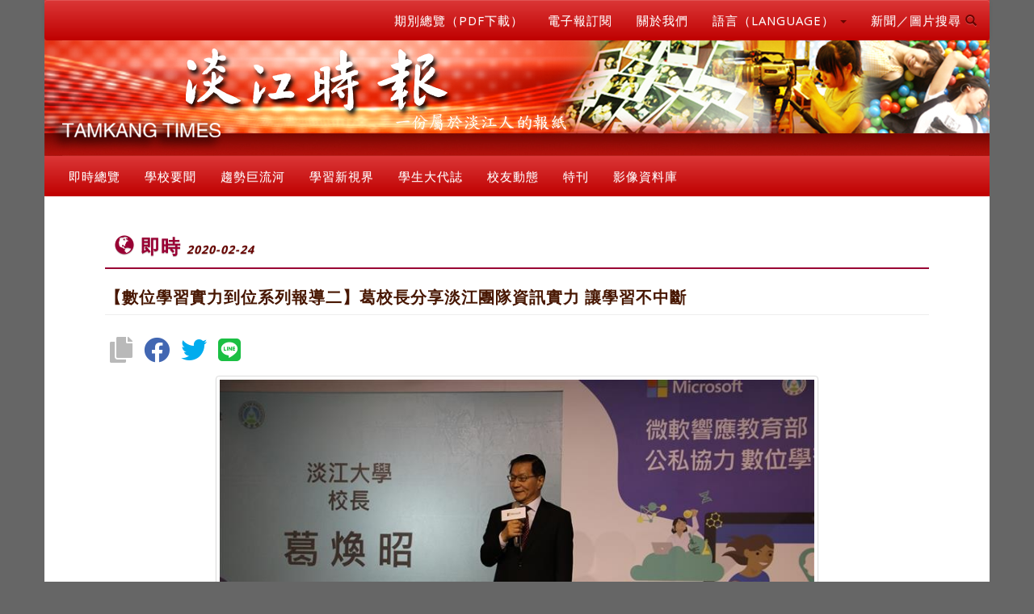

--- FILE ---
content_type: text/html; charset=utf-8
request_url: https://tkutimes.tku.edu.tw/dtl.aspx?no=51590
body_size: 11131
content:
<!DOCTYPE html>
<html lang="zh-tw">
<head>
    <meta charset="utf-8">
    <meta http-equiv="X-UA-Compatible" content="IE=edge">
    <meta name="viewport" content="width=device-width, initial-scale=1">
    <!-- The above 3 meta tags *must* come first in the head; any other head content must come *after* these tags -->
    <meta name="description" content="">
    <meta name="author" content="">
    <link href="/images/favicon.png" rel="shortcut icon">
    <title>淡江時報</title>
    <!-- Bootstrap core CSS -->
    <link rel="stylesheet" href="/css/bootstrap.min.css">
    <!-- Bootstrap theme -->
    <link rel="stylesheet" href="/css/bootstrap-theme.min.css">

    <!-- IE10 viewport hack for Surface/desktop Windows 8 bug -->
    <link href="/css/ie10-viewport-bug-workaround.css" rel="stylesheet">
    <!-- Custom styles for this template -->
    <!-- Just for debugging purposes. Don't actually copy these 2 lines! -->
    <!--[if lt IE 9]>
    <script src="../../assets/js/ie8-responsive-file-warning.js"></script><![endif]-->
    <script src="/js/ie-emulation-modes-warning.js"></script>
    <!-- HTML5 shim and Respond.js for IE8 support of HTML5 elements and media queries -->
    <!--[if lt IE 9]>
    <script src="https://oss.maxcdn.com/html5shiv/3.7.2/html5shiv.min.js"></script>
    <script src="https://oss.maxcdn.com/respond/1.4.2/respond.min.js"></script>
    <![endif]-->
    <!-- Font -->
    <link href="https://fonts.googleapis.com/css?family=Open+Sans:300,400,700,800" rel="stylesheet" type="text/css">
    <link href="https://fonts.googleapis.com/css?family=Roboto:100,300,400" rel="stylesheet" type="text/css">
    <link href="https://maxcdn.bootstrapcdn.com/font-awesome/4.7.0/css/font-awesome.min.css" rel="stylesheet">
    <link rel="stylesheet" href="/css/owl.carousel.css">
    <link href="/css/tkutimes.css?v=Hs1DunfiOmj94ZU6QhxpM9112XzN3e0ob8neTa_g2z8" rel="stylesheet">
    <link href="https://cdnjs.cloudflare.com/ajax/libs/select2/4.0.2/css/select2.min.css" rel="stylesheet"/>
    <link href='https://cdnjs.cloudflare.com/ajax/libs/select2-bootstrap-theme/0.1.0-beta.6/select2-bootstrap.min.css'
          rel="stylesheet"/>

    
    <meta property="og:url" content="https://tkutimes.tku.edu.tw/dtl.aspx?no=51590" />
    <meta property="og:type" content="news" />
    <meta property="og:title" content="&#x3010;數位學習實力到位系列報導二&#x3011;葛校長分享淡江團隊資訊實力 讓學習不中斷" />
    <meta property="og:description" content="" />
        <meta property="og:image" content="https://photo.tkutimes.tku.edu.tw/ashx/waterimg.ashx?im=EA3E68C168E0EB16AD47ED97201A0A7E796B92D87CDDF556B005AAB7E61D7BB475C2961BF74EFB673E99234B52BA5EB8E790393B4233AB046CCB84637A645033" />



<script type="text/javascript">!function(T,l,y){var S=T.location,k="script",D="instrumentationKey",C="ingestionendpoint",I="disableExceptionTracking",E="ai.device.",b="toLowerCase",w="crossOrigin",N="POST",e="appInsightsSDK",t=y.name||"appInsights";(y.name||T[e])&&(T[e]=t);var n=T[t]||function(d){var g=!1,f=!1,m={initialize:!0,queue:[],sv:"5",version:2,config:d};function v(e,t){var n={},a="Browser";return n[E+"id"]=a[b](),n[E+"type"]=a,n["ai.operation.name"]=S&&S.pathname||"_unknown_",n["ai.internal.sdkVersion"]="javascript:snippet_"+(m.sv||m.version),{time:function(){var e=new Date;function t(e){var t=""+e;return 1===t.length&&(t="0"+t),t}return e.getUTCFullYear()+"-"+t(1+e.getUTCMonth())+"-"+t(e.getUTCDate())+"T"+t(e.getUTCHours())+":"+t(e.getUTCMinutes())+":"+t(e.getUTCSeconds())+"."+((e.getUTCMilliseconds()/1e3).toFixed(3)+"").slice(2,5)+"Z"}(),iKey:e,name:"Microsoft.ApplicationInsights."+e.replace(/-/g,"")+"."+t,sampleRate:100,tags:n,data:{baseData:{ver:2}}}}var h=d.url||y.src;if(h){function a(e){var t,n,a,i,r,o,s,c,u,p,l;g=!0,m.queue=[],f||(f=!0,t=h,s=function(){var e={},t=d.connectionString;if(t)for(var n=t.split(";"),a=0;a<n.length;a++){var i=n[a].split("=");2===i.length&&(e[i[0][b]()]=i[1])}if(!e[C]){var r=e.endpointsuffix,o=r?e.location:null;e[C]="https://"+(o?o+".":"")+"dc."+(r||"services.visualstudio.com")}return e}(),c=s[D]||d[D]||"",u=s[C],p=u?u+"/v2/track":d.endpointUrl,(l=[]).push((n="SDK LOAD Failure: Failed to load Application Insights SDK script (See stack for details)",a=t,i=p,(o=(r=v(c,"Exception")).data).baseType="ExceptionData",o.baseData.exceptions=[{typeName:"SDKLoadFailed",message:n.replace(/\./g,"-"),hasFullStack:!1,stack:n+"\nSnippet failed to load ["+a+"] -- Telemetry is disabled\nHelp Link: https://go.microsoft.com/fwlink/?linkid=2128109\nHost: "+(S&&S.pathname||"_unknown_")+"\nEndpoint: "+i,parsedStack:[]}],r)),l.push(function(e,t,n,a){var i=v(c,"Message"),r=i.data;r.baseType="MessageData";var o=r.baseData;return o.message='AI (Internal): 99 message:"'+("SDK LOAD Failure: Failed to load Application Insights SDK script (See stack for details) ("+n+")").replace(/\"/g,"")+'"',o.properties={endpoint:a},i}(0,0,t,p)),function(e,t){if(JSON){var n=T.fetch;if(n&&!y.useXhr)n(t,{method:N,body:JSON.stringify(e),mode:"cors"});else if(XMLHttpRequest){var a=new XMLHttpRequest;a.open(N,t),a.setRequestHeader("Content-type","application/json"),a.send(JSON.stringify(e))}}}(l,p))}function i(e,t){f||setTimeout(function(){!t&&m.core||a()},500)}var e=function(){var n=l.createElement(k);n.src=h;var e=y[w];return!e&&""!==e||"undefined"==n[w]||(n[w]=e),n.onload=i,n.onerror=a,n.onreadystatechange=function(e,t){"loaded"!==n.readyState&&"complete"!==n.readyState||i(0,t)},n}();y.ld<0?l.getElementsByTagName("head")[0].appendChild(e):setTimeout(function(){l.getElementsByTagName(k)[0].parentNode.appendChild(e)},y.ld||0)}try{m.cookie=l.cookie}catch(p){}function t(e){for(;e.length;)!function(t){m[t]=function(){var e=arguments;g||m.queue.push(function(){m[t].apply(m,e)})}}(e.pop())}var n="track",r="TrackPage",o="TrackEvent";t([n+"Event",n+"PageView",n+"Exception",n+"Trace",n+"DependencyData",n+"Metric",n+"PageViewPerformance","start"+r,"stop"+r,"start"+o,"stop"+o,"addTelemetryInitializer","setAuthenticatedUserContext","clearAuthenticatedUserContext","flush"]),m.SeverityLevel={Verbose:0,Information:1,Warning:2,Error:3,Critical:4};var s=(d.extensionConfig||{}).ApplicationInsightsAnalytics||{};if(!0!==d[I]&&!0!==s[I]){var c="onerror";t(["_"+c]);var u=T[c];T[c]=function(e,t,n,a,i){var r=u&&u(e,t,n,a,i);return!0!==r&&m["_"+c]({message:e,url:t,lineNumber:n,columnNumber:a,error:i}),r},d.autoExceptionInstrumented=!0}return m}(y.cfg);function a(){y.onInit&&y.onInit(n)}(T[t]=n).queue&&0===n.queue.length?(n.queue.push(a),n.trackPageView({})):a()}(window,document,{
src: "https://js.monitor.azure.com/scripts/b/ai.2.min.js", // The SDK URL Source
crossOrigin: "anonymous", 
cfg: { // Application Insights Configuration
    connectionString: 'InstrumentationKey=79677e0f-fd92-4299-a36a-910476d9c42d;IngestionEndpoint=https://southeastasia-1.in.applicationinsights.azure.com/;LiveEndpoint=https://southeastasia.livediagnostics.monitor.azure.com/'
}});</script></head>


<body role="document">


<div b-ytwfp4xvfa class="blog-masthead">
    <div b-ytwfp4xvfa class="container">

        <div b-ytwfp4xvfa id="divtopright" class="row">
            <div b-ytwfp4xvfa class="col-sm-12" id="mobileheader">
                <a b-ytwfp4xvfa href="https://tkutimes.tku.edu.tw/">

                    <img b-ytwfp4xvfa class="img-responsive img-full" alt="淡江時報Logo" title="淡江時報Logo"
                         src="images/background_header_epaper.png">
                </a>
            </div>
            <div b-ytwfp4xvfa class="col-sm-12">

                <nav b-ytwfp4xvfa class="navbar navbar-default">
                    <div b-ytwfp4xvfa class="navbar-header">
                        <button b-ytwfp4xvfa type="button" class="navbar-toggle collapsed" data-toggle="collapse"
                                data-target=".bs-example-navbar-collapse-1" aria-expanded="false"
                                aria-controls="navbar">
                            <span b-ytwfp4xvfa class="sr-only">Toggle navigation</span>
                            <span b-ytwfp4xvfa class="icon-bar"></span>
                            <span b-ytwfp4xvfa class="icon-bar"></span>
                            <span b-ytwfp4xvfa class="icon-bar"></span>
                        </button>
                    </div>
                    <div b-ytwfp4xvfa id="navbar" class="navbar-collapse collapse bs-example-navbar-collapse-1">
                        <ul b-ytwfp4xvfa class="nav navbar-nav navbar-right">
                            <li b-ytwfp4xvfa>
                                <a b-ytwfp4xvfa class="blog-nav-item" href="paper.aspx">期別總覽（PDF下載）</a>
                            </li>
                            <li b-ytwfp4xvfa>
                                <a b-ytwfp4xvfa class="blog-nav-item" href="epaper_order.aspx">電子報訂閱</a>
                            </li>
                            <li b-ytwfp4xvfa>
                                <a b-ytwfp4xvfa class="blog-nav-item" href="ctnt.aspx?no=aboutus">關於我們</a>
                            </li>
                            <li b-ytwfp4xvfa class="dropdown">
                                <a b-ytwfp4xvfa href="#" class="blog-nav-item dropdown-toggle" data-toggle="dropdown" role="button"
                                   aria-haspopup="true" aria-expanded="false">
                                    語言（LANGUAGE） <span b-ytwfp4xvfa class="caret"></span>
                                </a>
                                <ul b-ytwfp4xvfa class="dropdown-menu">
                                    <li b-ytwfp4xvfa><a b-ytwfp4xvfa href="Default.aspx">正體中文</a></li>
                                    <li b-ytwfp4xvfa><a b-ytwfp4xvfa href="Eng.aspx">ENGLISH</a></li>
                                </ul>
                            </li>
                            <li b-ytwfp4xvfa class="dropdown">
                                <a b-ytwfp4xvfa href="#" class="blog-nav-item dropdown-toggle" data-toggle="dropdown" role="button"
                                   aria-haspopup="true" aria-expanded="false">
                                    新聞／圖片搜尋 <span b-ytwfp4xvfa class="glyphicon glyphicon-search"></span>
                                </a>
                                <ul b-ytwfp4xvfa class="dropdown-menu">
                                    <li b-ytwfp4xvfa>
                                        <a b-ytwfp4xvfa class="blog-nav-item"
                                           href="https://tkutimes.tku.edu.tw/search.aspx">新聞查詢</a>
                                    </li>
                                    <li b-ytwfp4xvfa>
                                        <a b-ytwfp4xvfa class="blog-nav-item"
                                           href="https://tkutimes.tku.edu.tw/picsearch.aspx">圖片查詢</a>
                                    </li>
                                    <li b-ytwfp4xvfa>
                                        <a b-ytwfp4xvfa class="blog-nav-item"
                                           href="https://tkutimes.tku.edu.tw/gallery/">影像庫圖片查詢</a>
                                    </li>
                                    <li b-ytwfp4xvfa>
                                        <a b-ytwfp4xvfa class="blog-nav-item"
                                           href="https://www.google.com.tw/search?q=site%3Atkutimes.tku.edu.tw+">Google
                                            查詢</a>
                                    </li>

                                </ul>
                            </li>

                        </ul>
                    </div>
                </nav>
            </div>
            <div b-ytwfp4xvfa class="col-sm-12" id="pcheader">
                <a b-ytwfp4xvfa href="default.aspx">

                    <img b-ytwfp4xvfa class="img-responsive img-full" alt="淡江時報Logo"
                         title="淡江時報Logo"
                         src="images/background_header_epaper.png">
                </a>
            </div>
            <div b-ytwfp4xvfa class="col-sm-12">
                <div b-ytwfp4xvfa id="navbar1" class="navbar-collapse collapse bs-example-navbar-collapse-1">
                    <ul b-ytwfp4xvfa class="nav navbar-nav">

                        <li b-ytwfp4xvfa>
                            <a b-ytwfp4xvfa class="blog-nav-item" href="typlist.cshtml?t=即時總覽" aria-haspopup="true"
                               aria-expanded="false">
                                即時總覽
                            </a>
                        </li>
                        <li b-ytwfp4xvfa>
                            <a b-ytwfp4xvfa class="blog-nav-item" href="typlist.cshtml?t=學校要聞" aria-haspopup="true"
                               aria-expanded="false">
                                學校要聞
                            </a>
                        </li>
                        <li b-ytwfp4xvfa>
                            <a b-ytwfp4xvfa class="blog-nav-item" href="typlist.cshtml?t=趨勢巨流河" aria-haspopup="true"
                               aria-expanded="false">
                                趨勢巨流河
                            </a>
                        </li>
                        <li b-ytwfp4xvfa>
                            <a b-ytwfp4xvfa class="blog-nav-item" href="typlist.cshtml?t=學習新視界" aria-haspopup="true"
                               aria-expanded="false">
                                學習新視界
                            </a>
                        </li>
                        <li b-ytwfp4xvfa>
                            <a b-ytwfp4xvfa class="blog-nav-item" href="typlist.cshtml?t=學生大代誌" aria-haspopup="true"
                               aria-expanded="false">
                                學生大代誌
                            </a>
                        </li>
                        <li b-ytwfp4xvfa>
                            <a b-ytwfp4xvfa class="blog-nav-item" href="typlist.cshtml?t=校友動態" aria-haspopup="true"
                               aria-expanded="false">
                                校友動態
                            </a>
                        </li>
                        <li b-ytwfp4xvfa>
                            <a b-ytwfp4xvfa class="blog-nav-item" href="typlist.cshtml?t=特刊" aria-haspopup="true"
                               aria-expanded="false">
                                特刊
                            </a>
                        </li>

                        <li b-ytwfp4xvfa>
                            <a b-ytwfp4xvfa class="blog-nav-item" href="gallery/" aria-haspopup="true" aria-expanded="false">
                                影像資料庫
                            </a>
                        </li>


                    </ul>
                </div>
            </div>

        </div>
    </div>

    <form id="form" method="post">
        
<div id="divfirstnews" class="container">
    <h2 id="page-h2">
        <b class="glyphicon glyphicon-globe" aria-hidden="true"></b> 即時
        <em>
            <span>2020-02-24</span>
        </em>
    </h2>

    <div class="row">
        <div class="col-sm-12">
            <h5>
                &#x3010;數位學習實力到位系列報導二&#x3011;葛校長分享淡江團隊資訊實力 讓學習不中斷
            </h5>


            <div id="Demo1" class="d-flex align-items-center justify-content-center mb-5"></div>
        </div>
            <div class="col-sm-12 text-center">
                <div class="p-dtl">
                    <a href="pic.aspx?no=205502">
                        <img class="img-h-dtl img-thumbnail" title="微軟記者會" alt="微軟記者會"
                             src="https://photo.tkutimes.tku.edu.tw/ashx/waterimg.ashx?im=EA3E68C168E0EB16AD47ED97201A0A7E796B92D87CDDF556B005AAB7E61D7BB475C2961BF74EFB673E99234B52BA5EB8E790393B4233AB046CCB84637A645033">
                    </a>
                    <div class="text-center">
                        <a href="pic.aspx?no=205502" class="text-left"><span>葛煥昭校長受邀參加2月24日上午10時在北一女中學珠堂舉辦的&#x300C;微軟響應教育部 公私協力 數位學習實力到位 媒體展示會&#x300D;&#xFF0C;分享本校與微軟團隊合作之遠距教學模式&#x3002;&#xFF08;攝影&#xFF0F;潘劭愷&#xFF09;</span></a>
                    </div>
                </div>
            </div>
        <div class="col-sm-12 text-left">
            <div class="p-dtls">

                            <div id="divdtlcntnt">
                                <p>【潘劭愷臺北報導】葛煥昭校長受邀參加2月24日上午10時在北一女中學珠堂舉辦的微軟響應教育部 「公私協力 數位學習實力到位」 媒體展示會，分享本校與微軟團隊合作之遠距教學模式。</p><p>葛校長致詞時表示，淡江大學境外生人數眾多，此次疫情影響許多學生無法如期返校上課，為維護他們的受教權，使學習不中斷，本校快速規劃並執行各項安心就學措施，以iClass行動學習平臺，搭配微軟Microsoft Teams及雲端資源，全面提供學生融合現場與遠距教學的上課模式，並於2月20至26日開設8場說明會及工作坊協助教師學習，逾800名教師參與；此外還製作懶人包與相關影片供師生參考。目前已有2,366堂課、1,041名教師及637位中港澳學生都將採取此種跨境學習模式，讓同一班級同時有遠距與實體上課的學生。「這是本校資訊處同仁與微軟團隊夜以繼日努力的成果，相信必定能順利完成任務，將疫情的衝擊降到最低，協助學生持續完成學業，尤其是應屆畢業生得以順利畢業，繼續下一步的人生規劃。」</p><p>媒體聯訪時教育部次長范巽綠請葛校長分享，淡江大學如何在短時間內完成遠距教學的準備，葛校長回復，首先解決軟體安裝的問題，儘管淡江每個教室都已資訊化，但軟體的安裝與測試對資訊處團隊來說仍是一大考驗；其次則是如何讓教師們在開學後能夠順利授課，我們透過密集開設說明會及工作坊來解決這個問題。而葛校長在接受媒體聯訪也提及另一個困難點，聯繫所有的學生並確認其狀況。「這個工作十分的困難，但在我們同仁的努力下，還是確實完成了。」</p>
                            </div>

                <p class="text-right text-danger">
                    <i class="glyphicon glyphicon-calendar" aria-hidden="true"></i> NO.1099 &#xFF22;
                    | <i class="glyphicon glyphicon-time" aria-hidden="true"></i> 更新時間：2020-02-24
                    | <i class="glyphicon glyphicon-stats" aria-hidden="true"></i> 點閱：1678


                    | <i class="glyphicon glyphicon-download-alt" aria-hidden="true"></i>下載：
                    <a class="text-danger" href="fdoc/51590.doc">
                        <i class="fa fa-file-word-o" aria-hidden="true"></i>
                    </a>
                    <a class="text-danger" href="fpdf/51590.pdf">
                        <i class="fa fa-file-pdf-o" aria-hidden="true"></i>
                    </a>
                </p>
            </div>
        </div>
            <div class="col-sm-12 text-center">
                <a href="pic.aspx?no=205503">
                    <img class="img-h-dtl img-thumbnail" title="微軟記者會" alt="微軟記者會"
                         src="https://photo.tkutimes.tku.edu.tw/ashx/waterimg.ashx?im=EA3E68C168E0EB16AD47ED97201A0A7EBDF4C630055309A0F0EB2C945ECB7D9C6C85080FFE4D6AE071C0B4DD58ACB2A5A1F29A8A9E7328FCFB90F03C9F3746DA">
                </a>
                <div class="text-center">
                    <a href="pic.aspx?no=205503" class="text-left"><span>葛煥昭校長受邀參加2月24日上午10時在北一女中學珠堂舉辦的&#x300C;微軟響應教育部 公私協力 數位學習實力到位 媒體展示會&#x300D;&#xFF0C;接受電子媒體專訪&#x3002;&#xFF08;攝影&#xFF0F;潘劭愷&#xFF09;</span></a>
                </div>
            </div>
        <div class="col-sm-12 text-center" style="margin-top:3em;">
            
        </div>
        <div class="col-sm-12">
            <div class="p-dtl">
                <div class="bs-callout bs-callout-danger" id="callout-input-needs-type">
                    <h4>相關新聞</h4>
                    <ul>

                            <li><a href="dtl.aspx?no=51589">前筆：&#x3010;數位學習實力到位系列報導一&#x3011;淡江大學展示安心就學 與微軟&#x3001;教育部示範異地共學 葛校長接受多家媒體訪問</a></li>
                            <li><a href="dtl.aspx?no=51591">次筆：&#x3010;數位學習實力到位系列報導三&#x3011;教部政次范巽綠指出科技輔助翻轉數位學習轉捩點</a></li>

                    </ul>
                </div>
            </div>
        </div>

    </div>
</div>

    <input name="__RequestVerificationToken" type="hidden" value="CfDJ8DABfdQEIg5NsJN9fLm0KmuHB0VTkOEpYBvQkSCVdhL6lqva7AkhnQdJcEbMrUZmQ_FoCNqlJ-p-Jb4H3kLdb4sY6DTUi7G9yZeh10POcN_r8gEaepx4FgFhAnKGTygN5QaYBpYCXl2P2ebUxpBXqPA" /></form>

    <div b-ytwfp4xvfa class="container">
        <div b-ytwfp4xvfa id="divfooter" class="row">
            <ul class="col-md-6 list-unstyled">
<li><span style="font-size: small;">版權所有：淡江時報與媒體中心 </span></li>
<li><span style="font-size: small;">電話：02-26250584 </span></li>
<li><span style="font-size: small;">傳真：02-26214169 </span></li>
<li><span style="font-size: small;">建議使用 Chrome 瀏覽器 </span></li>
</ul>
<ul class="col-md-6 list-unstyled">
<li><span style="font-size: small;">個資相關問題請洽受理窗口，分機2799 </span></li>
<li><span style="font-size: small;">管理者：<a href="mailto:ajbx@oa.tku.edu.tw">潘劭愷</a>&nbsp;/ 建置單位：<a href="http://www.ipc.tku.edu.tw/" target="_blank">淡江大學資訊處</a> </span></li>
<li><span style="font-size: small;">更新日期：2026-01-20 16:01:16 </span></li>
<li><span style="font-size: small;">線上人數：8605 </span></li>
</ul>
<ul class="col-md-12 list-unstyled list-inline">
<li><span style="font-size: small;"><a href="ctnt.aspx?no=callus">聯絡我們</a> </span></li>
<li><span style="font-size: small;"><a href="ctnt.aspx?no=law">法令規章</a> </span></li>
<li><span style="font-size: small;"><a href="ctnt.aspx?no=dltable">表格下載</a> </span></li>
<li><span style="font-size: small;"><a href="ctnt.aspx?no=workflow" target="_blank">工作流程</a> </span></li>
<li><span style="font-size: small;"><a href="ctnt.aspx?no=personal">淡江時報網頁使用規則</a> </span></li>
<li><span style="font-size: small;"><a href="ctnt.aspx?no=pdpact">個資蒐集聲明專區 </a></span></li>
</ul>
        </div>
    </div>
</div>



<script src="/lib/jquery/dist/jquery.min.js"></script>
<script src="/lib/bootstrap/dist/js/bootstrap.bundle.min.js"></script>

<!-- Bootstrap core JavaScript
================================================== -->
<!-- Placed at the end of the document so the pages load faster -->
<script src="/js/jquery.min.js"></script>
<script src="/Scripts/bootstrap.min.js"></script>
<script type="text/javascript" src="/Scripts/moment.min.js"></script>
<script type="text/javascript" src="/Scripts/bootstrap-datetimepicker.min.js"></script>
<!-- IE10 viewport hack for Surface/desktop Windows 8 bug -->
<script src="/js/ie10-viewport-bug-workaround.js"></script>
<script src="/js/owl.carousel.min.js"></script>
<script src="/js/jquery.lazyload.min.js"></script>
<script>
    $('#divnewsphoto').owlCarousel({
        loop: true,
        margin: 10,
        //nav: true,
        lazyLoad: true,
        responsive: {
            0: {
                items: 1
            },
            500: {
                items: 3
            },
            768: {
                items: 3
            }
        }
    })
    $('#divad').owlCarousel({
        loop: true,
        margin: 10,
        //nav: true,
        lazyLoad: true,
        responsive: {
            0: {
                items: 1
            },
            500: {
                items: 3
            },
            768: {
                items: 5
            }
        }
    });

    $('#div75thAnniversaryCarousel').owlCarousel({
        loop: true,
        margin: 10,
        lazyLoad: true,
        responsive: {
            0: {
                items: 1
            },
            500: {
                items: 1
            },
            768: {
                items: 1
            }
        }
    });
    $(function () {
        $("img").lazyload();

    });
    //$('#ddlType').select2({
    //    theme: "bootstrap",
    //    placeholder: "--請選擇類別--",
    //    maximumSelectionSize: 6,
    //    containerCssClass: ':all:',
    //    allowClear: true
    //});
</script>


<script type="text/javascript" src="/js/jquery.scrolling.js"></script>
<!-- Script to Activate the Carousel -->
<script>
    //$('.carousel').carousel({
    //    interval: 5000 //changes the speed
    //})
    $('#myCarousel').scrolling();
    $('#myCarousel').on('scrollin', function (event, $all_elements) {
        // we reach this point as soon as the 'selector' element becomes visibile inside the browser viewport.
        // $all_elements contains all the appeared elements.
        $('.carousel').carousel('cycle');
    });
    $('#myCarousel').on('scrollout', function (event, $all_elements) {
        // we reach this point as soon as the 'selector' element becomes visibile inside the browser viewport.
        // $all_elements contains all the appeared elements.
        $('.carousel').carousel('pause');

    });
</script>

    <script src="/js/jquery.urlToLink.min.js"></script>
    <script>
        $('#divdtlcntnt').urlToLink({ target: '_blank' });
    </script>
    <link rel="stylesheet" href="https://cdnjs.cloudflare.com/ajax/libs/font-awesome/5.9.0/css/all.min.css" integrity="sha512-q3eWabyZPc1XTCmF+8/LuE1ozpg5xxn7iO89yfSOd5/oKvyqLngoNGsx8jq92Y8eXJ/IRxQbEC+FGSYxtk2oiw==" crossorigin="anonymous" referrerpolicy="no-referrer" />
    <link rel="stylesheet" href="/Vendor/css/socialSharing.css?v=1230">
    <script src="/Vendor/js/socialSharing.js?v=1049"></script>
    <script src="/lib/showdown/showdown.min.js"></script>
    <script src="/js/xss.js"></script>
    <script src="/js/showdown-xss-filter.js"></script>
    <script type="text/javascript">
        var unfilteredConverter = new showdown.Converter();
        var filteredConverter = new showdown.Converter({ extensions: ['xssfilter'] });
        $('#divdtlmd').html(
            filteredConverter.makeHtml($('#divdtlmd').html())
        );
        $('#divdtlmd img').addClass('img-h-dtl img-thumbnail');
        // todo: add #divdtlmd 中的  img 加入 class img-h-dtl 與 img-thumbnail

        //$('#divdtlmd').urlToLink({ target: '_blank' });
        //alert($('#divdtlcntnts').html());
        //$(document).ready(function () {
        //    //hljs.highlightAll();

        //});
        $('#Demo1').socialSharingPlugin({
            url: window.location.href,
            title: $('meta[property="og:title"]').attr('content'),
            description: $('meta[property="og:description"]').attr('content'),
            img: $('meta[property="og:image"]').attr('content'),
            enable: ['copy', 'facebook', 'twitter', 'line']
        });

    </script>

</body>
</html>
